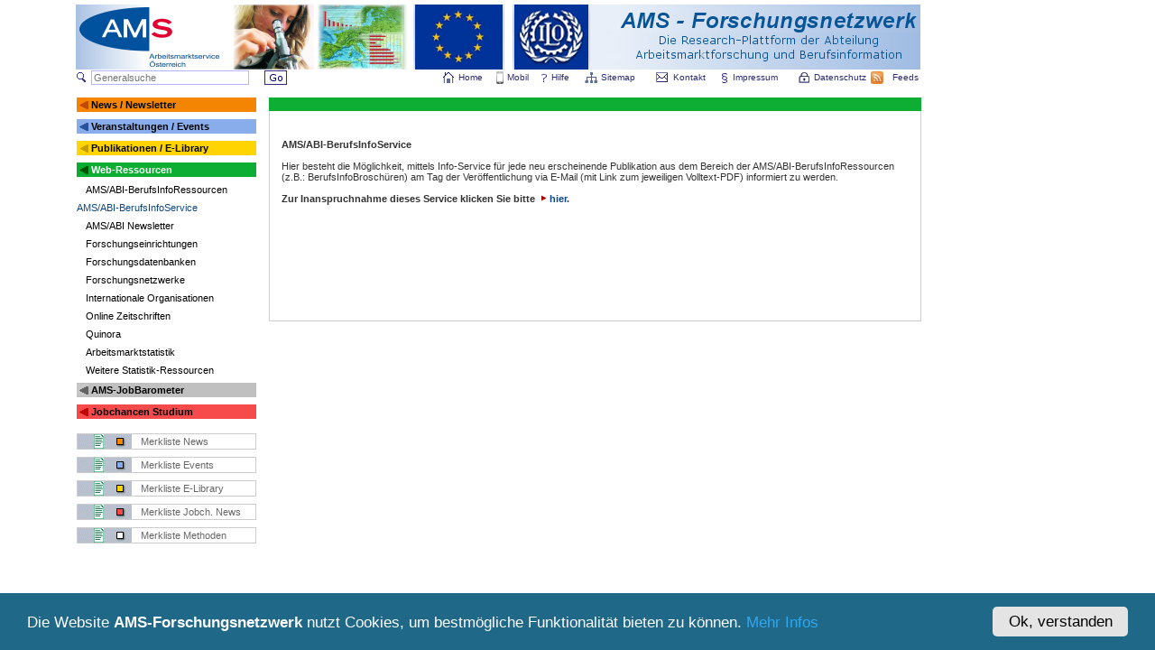

--- FILE ---
content_type: text/html
request_url: https://www.ams-forschungsnetzwerk.at/deutsch/links/bi.asp?sid=675973305&lng=0
body_size: 5701
content:
<!DOCTYPE HTML PUBLIC "-//W3C//DTD HTML 4.01 Transitional//EN">
<head>
<!-- <script type="text/javascript" src="/inc/redirect1.js"></script> -->
<script type="text/javascript" src="/inc/overlib.js"></script>
<meta http-equiv="Content-Type" content="text/html; charset=windows-1252">
<meta http-equiv="Content-Language" content="de-at">
<meta name="abstract" content="Forschungsplattform der Abteilung Arbeitsmarktforschung und Berufsinformation des AMS Österreich">
<meta name="publisher" content="AMS">
<meta name="copyright" content="Copyright 2018 AMS Österreich">
<meta name="application-name" content="AMS-Forschungsnetzwerk">
<meta name="msapplication-TileColor" content="#009E9C">
<meta name="msapplication-TileImage" content="c2c29bbb-f739-40e1-8713-69f3a1b15711.png">
<meta name="title" content="AMS-Forschungsnetzwerk">
<title>AMS-Forschungsnetzwerk</title>
<meta name="description" content="Forschungsplattform der Abteilung Arbeitsmarktforschung und Berufsinformation des AMS Österreich zum Zweck der Vernetzung nationaler Aktivitäten auf dem Gebiet der Berufs- und Qualifikationsforschung">

<meta name="keywords" lang="de" content="Forschungsnetz, AMS info, AMS Österreich, AMS report, AMS-Forschungsberichte, Jobchancen, AMS-Forschungsdatenbank, AMS-Forschungsdokumentation, Arbeitskräftebedarf, Arbeitsmarkt- und Qualifikationsforschung, Arbeitsmarkt, Arbeitsmarktbedürfnisse, Arbeitsmarktdaten, Arbeitsmarktentwicklungen, Arbeitsmarktforschung, Arbeitsmarktindikatoren, Arbeitsmarktpolitik, Arbeitsmarktprognosen, Arbeitsmarktservice Austria, Arbeitsmarktservice Österreich, Arbeitsmarktstudien, Berufsbildung, Berufsbildungsforschung,Berufsinformations- und Qualifikationsforschung, Forschungsdokumentation, Forschungseinrichtungen, Newsletter des AMS-Forschungsnetzwerks, österreichische, Qualifikationsbedarf, Qualifikationsbedarfsanalysen, Qualifikationsdefizite, QualifikationsforscherInnen, Qualifikationsforschung, Qualifikationsfrüherkennung, Qualifikationsprognosen, Qualifikationstrends, Statistik, Arbeitsmarktstatistik, Arbeitslosigkeit,Arbeitsmarktpolitische Maßnahmen, Evaluation, Evaluierung, Qualifizierung, Beschäftigungspolitik, Wirtschaftspolitik, Sozialpolitik, Bildungspolitik, Weiterbildung, Fortbildung, Integration, Frauen, Gender Mainstreaming, Ältere, Berufslandschaft, Personal, Personalbedarf, Stellenmarkt, Stellenmarktanalysen, Jugendliche, Benachteiligte, Lebenslanges Lernen, Lebensbegleitendes Lernen, Reha, Rehabilitation, Landwirtschaft, Forstwirtschaft, Holzwirtschaft, Kulturtechnik, Wasserwirtschaft, Lebensmitteltechologie, Biotechnologie, Landschaftsplanung, Landschaftspflege, Bodenkultur, Fachhochschul-Studiengänge, Kulturwissenschaft, Humanwissenschaft, Pädagogik, Politikwissenschaft, Philosophie, Geschichte, Kulturwissenschaften, Kunstwissenschaften, Psychologie, Publizistik, Kommunikationswissenschaften, Sportwissenschaft, Theologie, Kunst, Bildende Kunst, angewandte Kunst, Musik, darstellende Kunst, Lehramt, Medizin, Montanistik, Naturwissenschaften, Mathematik, Physik, Astronomie, Chemie, Pharmazie, Biologie, Ernährungswissenschaften, Erdwissenschaften, Geografie, Meteorologie, Geophysik, Rechtswissenschaften, Sozialwissenschaft, Wirtschaftswissenschaften, Betriebswirtschaft, Angewandte Betriebswirtschaft, Internationale Betriebswirtschaft, Recht und Wirtschaft, Wirtschaftswissenschaften, Internationale Wirtschaftswissenschaften, Volkswirtschaft, Wirtschaftspädagogik, Wirtschaftsinformatik, Sozialwirtschaft, Soziologie, Statistik, Sprachen, Technik, Ingenieurwissenschaft, Architektur, Raumplanung, Raumordnung, Bauingenieurwesen, Wirtschaftsingenieurwesen-Bauwesen, Vermessung, Geoinformation, Maschinenbau, Verfahrenstechnik, Wirtschaftsingenieurwesen-Maschinenbau, Mechatronik, Elektrotechnik, Informatik, Informatikmanagement, Telematik, Technische Physik, Technische Chemie, Wirtschaftsingenieurwesen-Technische Chemie, Technische Mathematik, Veterinärmedizin, René Sturm, Sabine Putz, FokusInfo, Berufsorientierung, Berufsinformation, Berufsberatung, Bildungsberatung, Bildungsforschung, Arbeitslose, Beschäftigungspolitik, Studienberatung, Hochschulforschung, Universitäten, Fachhochschulen, Pädagogische Hochschulen, Demographie, Didaktik, Berufspädagogik, Sozialpädagogik, Erwachsenenpädagogik, Erwachsenenbildung, Erwachsenenbildungsforschung, Sozialarbeit, Trendforschung, Zukunftsforschung, Foresight, Quinora, Denkwerkstätte Graz, Hans Georg Zilian, Arbeitsmarktökonomik, Bildungssoziologie, Bildungsökonomie, NEET">
<meta name="keywords" lang="en" content="analysis of skill needs, AMS, Austria, labour market board, labour market service, research network, early skills recognition, labour market forecasting, labour market research, skill gaps, skill needs, skills and competences, skills research, Lifelong Learning, rehabilitation">
<meta name="indentifier-url" content ="https://www.ams-forschungsnetzwerk.at">
<meta name="language" content="deutsch, de">
<meta name="rating" content="HTML">
<meta name="robots" content="index, follow">
<meta name="revisit-after" content="10 days">
<meta name="date" content="22.01.2026">
<link rel="shortcut icon" type="image/x-icon" href="/favicon.ico">
<link rel="stylesheet" type="text/css" href="/inc/forsch.css">
<script type="text/javascript">
//<![CDATA[
window.CookieHinweis_options = {
message: 'Die Website <'+'b>AMS-Forschungsnetzwerk</'+'b> nutzt Cookies, um bestmögliche Funktionalität bieten zu können.',
agree: 'Ok, verstanden',
learnMore: 'Mehr Infos',
link: '/deutsch/impressum/datenschutz.asp',
theme: 'dunkel-unten'
};
//]]>
</script>
<script type="text/javascript" src="https://ams-forschungsnetzwerk.at/cookiehinweis/script.js"></script>


</head>

<body style="height=101%;">

<!-- OPENTRACKER HTML START -->
<script type="text/javscript" defer src="https://server1.opentracker.net/?site=www.ams-forschungsnetzwerk.at"></script><noscript>
<a href="https://www.opentracker.de" target="_blank"><img src="https://img.opentracker.net/?cmd=nojs&amp;site=www.ams-forschungsnetzwerk.at" alt="besucherzähler" border="0"></a>
</noscript>
<!-- OPENTRACKER HTML END -->

<div align="center">
<table border="0" cellpadding="0" cellspacing="0" bgColor="#FFFFFF" width="1116">
	<tr>
	<td align="left">
		<table border="0" cellpadding="0" cellspacing="0" bgColor="#FFFFFF" width="936">
			<tr>
				<td colspan="1" height="5"></td>
			</tr>
			<tr>
				<td align="center">
					<map name="FPMap0">
		            <area target="_blank" href="http://www.ams.at" alt="" title="" onmouseover="return overlib('&nbsp;zur AMS Homepage', CAPTION, '', FGCOLOR, 'FFFFFF', BGCOLOR, '#A1BCE2', TEXTCOLOR, '#005BAA', HEIGHT, '10', WIDTH, '125', BELOW);" onmouseout="return nd();" shape="rect" coords="0, 0, 177, 73">
		            <area target="_blank" href="http://www.ams.at/buw.html" alt="" title="" onmouseover="return overlib('&nbsp;zur Hompage der Abteilung Arbeitsmarktforschung und Berufsinformation', CAPTION, '', FGCOLOR, 'FFFFFF', BGCOLOR, '#A1BCE2', TEXTCOLOR, '#005BAA', HEIGHT, '10', WIDTH, '170', BELOW);" onmouseout="return nd();" shape="rect" coords="177, 0, 270, 73">
		            <area href="/deutsch/statistik/foresight.asp" alt="" title="" onmouseover="return overlib('&nbsp;Foresight', CAPTION, '', FGCOLOR, 'FFFFFF', BGCOLOR, '#A1BCE2', TEXTCOLOR, '#005BAA', HEIGHT, '10', WIDTH, '170', BELOW);" onmouseout="return nd();" shape="rect" coords="270, 0, 372, 73">
		            <area target="_blank" href="http://europa.eu/index_de.htm" alt="" title="" onmouseover="return overlib('&nbsp;zum Portal der Europäischen Union', CAPTION, '', FGCOLOR, 'FFFFFF', BGCOLOR, '#A1BCE2', TEXTCOLOR, '#005BAA', HEIGHT, '10', WIDTH, '170', BELOW);" onmouseout="return nd();" shape="rect" coords="373, 0, 478, 73">
		            <area target="_blank" href="http://www.ilo.org/global/lang--en/index.htm" alt="" title="" onmouseover="return overlib('&nbsp;zur Hompage der International Labour Organization (ILO)', CAPTION, '', FGCOLOR, 'FFFFFF', BGCOLOR, '#A1BCE2', TEXTCOLOR, '#005BAA', HEIGHT, '10', WIDTH, '170', BELOW);" onmouseout="return nd();" shape="rect" coords="479, 0, 577, 73">
		            <area href="/deutsch/willkommen.asp?sid=675973305" alt="" title="" onmouseover="return overlib('&nbsp;Home', CAPTION, '', FGCOLOR, 'FFFFFF', BGCOLOR, '#A1BCE2', TEXTCOLOR, '#005BAA', HEIGHT, '10', WIDTH, '50', BELOW);" onmouseout="return nd();"  shape="rect" coords="578, 0, 936, 73">
		            </map>
					<img border="0" src="/images/logo_forschungsnet_big_eu3.png" width="936" height="72" alt="" usemap="#FPMap0">
				</td>
			</tr>
				<tr>
				<td colspan="1" height="1"></td>
			</tr>
		</table>

				<form action="/deutsch/gensearch/gensearch.asp" method="post" id="gensearchform" name="gensearchform">
		<table border="0" cellpadding="0" cellspacing="0" bgColor="#FFFFFF" width="936">
			<tr>
				<td valign="middle" width="19">
				<img border="0" src="/images/lupe.gif" width="12" height="11" alt="Generalsuche">
				</td>
				<td  width="195">
					<input type="text" class="Feld5" name="gensearchstw" value="" size="27" maxlength="50" style="background-color:;" placeholder="Generalsuche">
				</td>
				<td valign="bottom" width="32">
					<input type="image" src="/images/button_go.gif" alt="Generalsuche starten">
				</td>
				<td valign="bottom" width="40">
				</td>
				<td valign="middle" width="150">

				</td>
				<td align="center" width="23">
					<a href="/deutsch/willkommen.asp?sid=675973305" class="headermenu">
					<img border="0" src="/images/home.gif" width="12" height="12" alt="Home"></a>
				</td>
				<td align="left" width="40">
					<a href="/deutsch/willkommen.asp?sid=675973305" class="headermenu">
					Home</a>
				</td>
				<td valign="middle" align="center" width="16">
					<a href="http://m.ams-forschungsnetzwerk.at" target="_blank" class="headermenu">
					<img border="0" src="/images/phone.png" width="8" height="14" alt="mobil"></a>
				</td>
				<td align="left" width="35">
					<a href="http://m.ams-forschungsnetzwerk.at" target="_blank" class="headermenu">
					Mobil</a>
				</td>

				<td valign="middle" align="center" width="16">
					<a href="/deutsch/help/help.asp?sid=675973305" class="headermenu">
					<img border="0" src="/images/help.gif" width="8" height="10" alt="Help"></a>
				</td>
				<td align="left" width="35">
					<a href="/deutsch/help/help.asp?sid=675973305" class="headermenu">
					Hilfe</a>
				</td>
				<td align="center" width="23">
					<a href="/deutsch/help/sitemap.asp?sid=675973305" class="headermenu">
					<img border="0" src="/images/sitemap1.gif" width="14" height="12" alt="Sitemap"></a>
				</td>
				<td align="left" width="58">
					<a href="/deutsch/help/sitemap.asp?sid=675973305" class="headermenu">
					Sitemap<img border="0" src="/images/spacer_white.gif" width="2" height="1" alt=""></a>
				</td>
				<td valign="middle" align="center" width="25">
				<a href="/deutsch/kontakt/kontakt.asp?sid=675973305" class="headermenu">
					<img border="0" src="/images/kontakt.gif" width="13" height="11" alt="Kontakt"></a>
				</td>
				<td align="left" width="51">
					<a href="/deutsch/kontakt/kontakt.asp?sid=675973305" class="headermenu">
					Kontakt</a>
				</td>
				<td align="center" width="18">
					<a href="/deutsch/impressum/impressum.asp?sid=675973305" class="headermenu">
					<img border="0" src="/images/impressum.gif" width="8" height="12" alt="Impressum"></a>
				</td>
				<td align="left" width="70">
					<a href="/deutsch/impressum/impressum.asp?sid=675973305" class="headermenu">
					Impressum<img border="0" src="/images/spacer_white.gif" width="2" height="1" alt=""></a>
				</td>
				<td align="center" width="23">
					<a href="/deutsch/impressum/datenschutz.asp?sid=675973305" class="headermenu">
					<img border="0" src="/images/schloss.gif" width="12" height="12" alt="Datenschutz"></a>
				</td>
				<td align="left" width="58">
					<a href="/deutsch/impressum/datenschutz.asp?sid=675973305" class="headermenu">
					Datenschutz<img border="0" src="/images/spacer_white.gif" width="2" height="1" alt=""></a>
				</td>

				<td align="center" width="25">
					<a href="/rss/rss.asp?sid=675973305" class="headermenu">
					<img border="0" src="/images/rss.jpg" width="14" height="14" alt="RSS Feed"></a>
				</td>
				<td align="right" width="36">
					<a href="/rss/rss.asp?sid=675973305" class="headermenu">
					Feeds<img border="0" src="/images/spacer_white.gif" width="2" height="1" alt=""></a>
				</td>
			</tr>
		</table>
				</form>

<table border="0" bgColor="#FFFFFF" cellpadding="0" cellspacing="0" width="935"><tr><td height="2"></td></tr><tr><td width="100%" valign="top" align="center" height="350"><table border="0" bgColor="#FFFFFF" cellpadding="0" cellspacing="1" width="938">
<colgroup><col width="200"><col width="12"><col width="724"></colgroup><tr><td valign="top">
<table border="0" bgColor="#FFFFFF" cellpadding="0" cellspacing="0" width="100%">
<colgroup><col width="17"><col width="183"></colgroup><tr><td height="16" bgcolor="#F38503"><img alt="" src="/images/icon_orange1.gif" align="middle"></td>
<td  bgcolor="#F38503">
<a href="/deutsch/news/newslist.asp?archiv=0&amp;look=normal&amp;sid=675973305"  class="itemn">News / Newsletter</a></td></tr><tr><td colspan="2" height="8"></td></tr>
<tr><td height="16" bgcolor="#88ADEA"><img alt="" src="/images/icon_blau1.gif" align="middle"></td>
<td  bgcolor="#88ADEA">
<a href="/deutsch/veranstaltungen/veranstaltungenlist.asp?archiv=0&amp;look=normal&amp;sid=675973305"  class="itemn">Veranstaltungen / Events</a></td></tr><tr><td colspan="2" height="8"></td></tr>
<tr><td height="16" bgcolor="#FFD400"><img alt="" src="/images/icon_gelb1.gif" align="middle"></td>
<td  bgcolor="#FFD400">
<a href="/deutsch/publikationen/publikationen.asp?sid=675973305"  class="itemn">Publikationen / E-Library</a></td></tr><tr><td colspan="2" height="8"></td></tr>
<tr><td height="16" bgcolor="#0EAE34"><img alt="" src="/images/icon_gruen1.gif" align="middle"></td>
<td  bgcolor="#0EAE34">
<a href="/deutsch/links/links.asp?sid=675973305"  class="iteml">Web-Ressourcen</a></td></tr><tr><td colspan="2" height="8"></td></tr>
<tr><td colspan="2">
<a href="/deutsch/links/webresourcen.asp?webres=1&sid=675973305"  class="item1">AMS/ABI-BerufsInfoRessourcen</a></td></tr><tr><td colspan="2" height="8"></td></tr>
<tr><td colspan="2">
<a href="/deutsch/links/bi.asp?sid=675973305"  class="ClassSubmenu4">AMS/ABI-BerufsInfoService</a></td></tr><tr><td colspan="2" height="8"></td></tr>
<tr><td colspan="2">
<a href="/deutsch/links/abinewslist.asp?first=1&sid=675973305"  class="item1">AMS/ABI Newsletter</a></td></tr><tr><td colspan="2" height="8"></td></tr>
<tr><td colspan="2">
<a href="/deutsch/links/webresourcen.asp?webres=99&sid=675973305"  class="item1">Forschungseinrichtungen</a></td></tr><tr><td colspan="2" height="8"></td></tr>
<tr><td colspan="2">
<a href="/deutsch/links/webresourcen.asp?webres=2&sid=675973305"  class="item1">Forschungsdatenbanken</a></td></tr><tr><td colspan="2" height="8"></td></tr>
<tr><td colspan="2">
<a href="/deutsch/links/webresourcen.asp?webres=3&sid=675973305"  class="item1">Forschungsnetzwerke</a></td></tr><tr><td colspan="2" height="8"></td></tr>
<tr><td colspan="2">
<a href="/deutsch/links/webresourcen.asp?webres=4&sid=675973305"  class="item1">Internationale Organisationen</a></td></tr><tr><td colspan="2" height="8"></td></tr>
<tr><td colspan="2">
<a href="/deutsch/links/webresourcen.asp?webres=5&sid=675973305"  class="item1">Online Zeitschriften</a></td></tr><tr><td colspan="2" height="8"></td></tr>
<tr><td colspan="2">
<a href="http://www.quinora.com?sid=675973305"  target="_blank" class="item1">Quinora</a></td></tr><tr><td colspan="2" height="8"></td></tr>
<tr><td colspan="2">
<a href="/deutsch/statistik/statistik.asp?sid=675973305"  class="item1">Arbeitsmarktstatistik</a></td></tr><tr><td colspan="2" height="8"></td></tr>
<tr><td colspan="2">
<a href="/deutsch/links/webresourcen.asp?webres=6&sid=675973305"  class="item1">Weitere Statistik-Ressourcen</a></td></tr><tr><td colspan="2" height="8"></td></tr>
<tr><td height="16" bgcolor="#C0C0C0"><img alt="" src="/images/icon_silver1.gif" align="middle"></td>
<td  bgcolor="#C0C0C0">
<a href="https://ams.at/jobbarometer"  class="itemn">AMS-JobBarometer</a></td></tr><tr><td colspan="2" height="8"></td></tr>
<tr><td height="16" bgcolor="#F74B4B"><img alt="" src="/images/icon_rot1.gif" align="middle"></td>
<td  bgcolor="#F74B4B">
<a href="/deutsch/jobchancen/jobchancen.asp?sid=675973305"  class="itemn">Jobchancen Studium</a></td></tr><tr><td colspan="2" height="8"></td></tr>
<tr><td colspan="2" height="8">
</td></tr>
<tr><td colspan="2">
<table bgColor="#FFFFFF" width="100%" style="border-width:1px; border-style:solid; border-color:#cccccc;" cellspacing="0" cellpadding="0">
<tr><td height="16" valign="middle" width="70">
<a href="/deutsch/news/newsmerklist.asp?sid=675973305&amp;fM=1"><img border="0" src="/images/merkliste_news.gif" height="16" alt="Merkliste"></a></td>
<td height="16" valign="middle" align="left">
<a class="merkliste" href="/deutsch/news/newsmerklist.asp?sid=675973305&amp;fM=1&amp;look=normal">Merkliste News</a></td></tr>
</table>
</td></tr><tr><td colspan="2" height="8">
</td></tr>
<tr><td colspan="2">
<table bgColor="#FFFFFF" width="100%" style="border-width:1px; border-style:solid; border-color:#cccccc;" cellspacing="0" cellpadding="0">
<tr><td height="16" valign="middle" width="70">
<a href="/deutsch/veranstaltungen/veranstaltungenmerklist.asp?sid=675973305&amp;fM=1"><img border="0" src="/images/merkliste_events.gif" height="16" alt="Merkliste"></a></td>
<td height="16" valign="middle" align="left">
<a class="merkliste" href="/deutsch/veranstaltungen/veranstaltungenmerklist.asp?sid=675973305&amp;fM=1&amp;look=normal">Merkliste Events</a></td></tr>
</table>
</td></tr><tr><td colspan="2" height="8">
</td></tr>
<tr><td colspan="2">
<table bgColor="#FFFFFF" width="100%" style="border-width:1px; border-style:solid; border-color:#cccccc;" cellspacing="0" cellpadding="0">
<tr><td height="16" valign="middle" width="70">
<a href="/deutsch/publikationen/bibmerklist.asp?sid=675973305&amp;fM=1"><img border="0" src="/images/merkliste_pub.gif" height="16" alt="Merkliste"></a></td>
<td height="16" valign="middle">
<a class="merkliste" href="/deutsch/publikationen/bibmerklist.asp?sid=675973305&amp;fM=1&amp;look=99">Merkliste E-Library</a></td></tr>
</table>
</td></tr><tr><td colspan="2" height="8">
</td></tr>
<tr><td colspan="2">
<table bgColor="#FFFFFF" width="100%" style="border-width:1px; border-style:solid; border-color:#cccccc;" cellspacing="0" cellpadding="0">
<tr><td height="16" valign="middle" width="70">
<a href="/deutsch/jobchancen/jcsnewsmerklist.asp?sid=675973305&amp;fM=1"><img border="0" src="/images/merkliste_jcsnews.gif" height="16" alt="Merkliste"></a></td>
<td height="16" valign="middle">
<a class="merkliste" href="/deutsch/jobchancen/jcsnewsmerklist.asp?sid=675973305&amp;fM=1&amp;look=normal">Merkliste Jobch. News</a></td></tr>
</table>
</td></tr><tr><td colspan="2" height="8">
</td></tr>
<tr><td colspan="2">
<table bgColor="#FFFFFF" width="100%" style="border-width:1px; border-style:solid; border-color:#cccccc;" cellspacing="0" cellpadding="0">
<tr><td height="16" valign="middle" width="70">
<a href="/deutsch/qualibarometer/highlightmerklist.asp?sid=675973305&amp;fM=1"><img border="0" src="/images/merkliste_mhb.gif" height="16" alt="Merkliste"></a></td>
<td height="16" valign="middle">
<a class="merkliste" href="/deutsch/mhb/mhbmerklist.asp?sid=675973305&amp;look=99">Merkliste Methoden</a></td></tr>
</table>
</td></tr></table></td><td>&nbsp;</td><td valign="top">
<table bgColor="#FFFFFF" width="100%" style="border-width:1px; border-style:solid; border-color:#cccccc; border-right-color:#0EAE34; border-left-color:#0EAE34; border-top-color:#0EAE34; border-bottom-color:#0EAE34" cellspacing="0" cellpadding="0">
<tr bgcolor="#0EAE34"><td height="13" width="30%" align="left"></td><td width="40%" align="center"></td><td width="30%" align="right">&nbsp;&nbsp;&nbsp;<td></tr></table><table bgColor="#FFFFFF" width="100%" style="border-width:1px; border-style:solid; border-color:#cccccc; border-top-color:#ffffff" cellspacing="0" cellpadding="0">
<tr><td>
<table border="0" bgColor="#FFFFFF" width="100%" cellspacing="10" cellpadding="0"><tr><td valign="top" height="211">

<table width="100%" border="0" cellspacing="1" cellpadding="2">
	<tr>
		<td>
<tr valign="top"><td><br><b>AMS/ABI-BerufsInfoService </b><br><br>Hier besteht die Möglichkeit, mittels Info-Service für jede neu erscheinende Publikation aus dem Bereich der  AMS/ABI-BerufsInfoRessourcen (z.B.: BerufsInfoBroschüren) am Tag der Veröffentlichung via E-Mail (mit Link zum jeweiligen Volltext-PDF) informiert zu werden.<br><br><strong>Zur Inanspruchnahme dieses Service klicken Sie bitte <a href="/deutsch/news/newsletter.asp"> <img border="0" src="/images/pfeil_rot_rechts.gif" width="13" height="9">hier.</a></strong></td></tr>
		
		
		</td>
	
	</tr>
</table>


